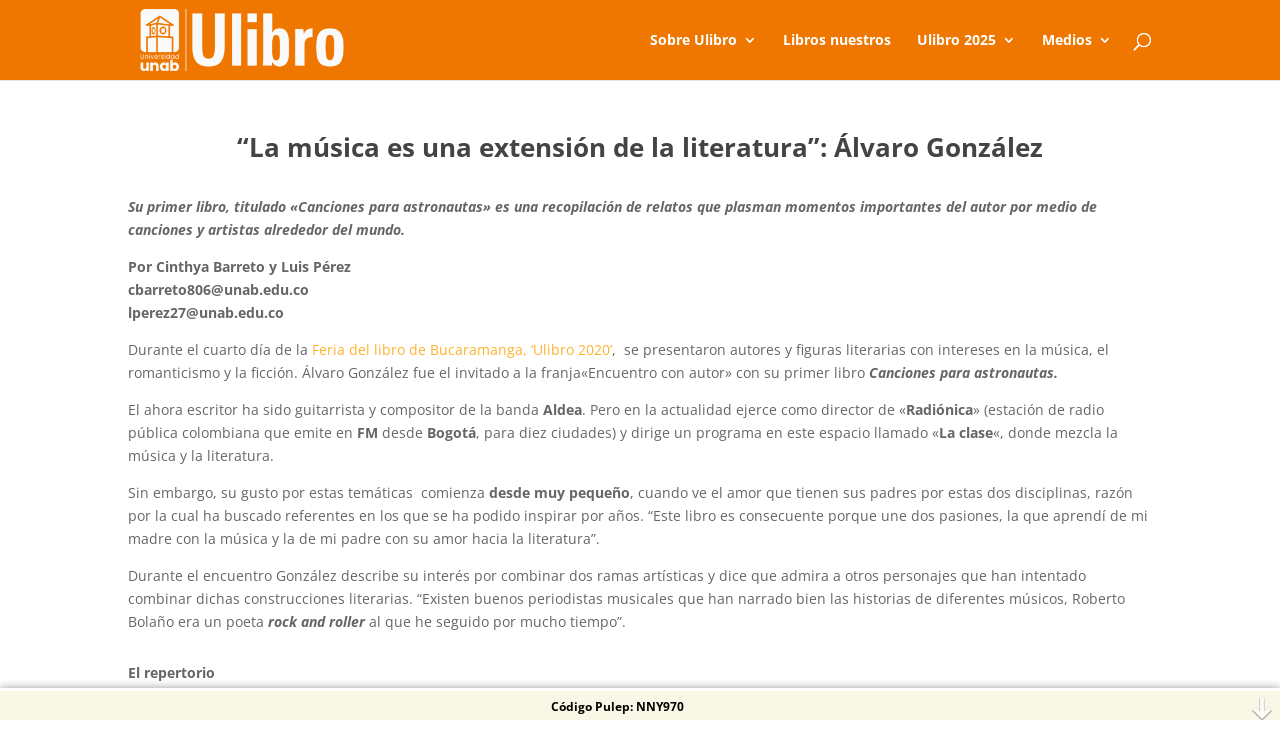

--- FILE ---
content_type: text/css
request_url: https://ulibro.com/wp-content/et-cache/global/et-divi-customizer-global.min.css?ver=1759962126
body_size: 2386
content:
body,.et_pb_column_1_2 .et_quote_content blockquote cite,.et_pb_column_1_2 .et_link_content a.et_link_main_url,.et_pb_column_1_3 .et_quote_content blockquote cite,.et_pb_column_3_8 .et_quote_content blockquote cite,.et_pb_column_1_4 .et_quote_content blockquote cite,.et_pb_blog_grid .et_quote_content blockquote cite,.et_pb_column_1_3 .et_link_content a.et_link_main_url,.et_pb_column_3_8 .et_link_content a.et_link_main_url,.et_pb_column_1_4 .et_link_content a.et_link_main_url,.et_pb_blog_grid .et_link_content a.et_link_main_url,body .et_pb_bg_layout_light .et_pb_post p,body .et_pb_bg_layout_dark .et_pb_post p{font-size:14px}.et_pb_slide_content,.et_pb_best_value{font-size:15px}#et_search_icon:hover,.mobile_menu_bar:before,.mobile_menu_bar:after,.et_toggle_slide_menu:after,.et-social-icon a:hover,.et_pb_sum,.et_pb_pricing li a,.et_pb_pricing_table_button,.et_overlay:before,.entry-summary p.price ins,.et_pb_member_social_links a:hover,.et_pb_widget li a:hover,.et_pb_filterable_portfolio .et_pb_portfolio_filters li a.active,.et_pb_filterable_portfolio .et_pb_portofolio_pagination ul li a.active,.et_pb_gallery .et_pb_gallery_pagination ul li a.active,.wp-pagenavi span.current,.wp-pagenavi a:hover,.nav-single a,.tagged_as a,.posted_in a{color:#ef7700}.et_pb_contact_submit,.et_password_protected_form .et_submit_button,.et_pb_bg_layout_light .et_pb_newsletter_button,.comment-reply-link,.form-submit .et_pb_button,.et_pb_bg_layout_light .et_pb_promo_button,.et_pb_bg_layout_light .et_pb_more_button,.et_pb_contact p input[type="checkbox"]:checked+label i:before,.et_pb_bg_layout_light.et_pb_module.et_pb_button{color:#ef7700}.footer-widget h4{color:#ef7700}.et-search-form,.nav li ul,.et_mobile_menu,.footer-widget li:before,.et_pb_pricing li:before,blockquote{border-color:#ef7700}.et_pb_counter_amount,.et_pb_featured_table .et_pb_pricing_heading,.et_quote_content,.et_link_content,.et_audio_content,.et_pb_post_slider.et_pb_bg_layout_dark,.et_slide_in_menu_container,.et_pb_contact p input[type="radio"]:checked+label i:before{background-color:#ef7700}a{color:#ffb12a}#main-header,#main-header .nav li ul,.et-search-form,#main-header .et_mobile_menu{background-color:#ef7700}#main-header .nav li ul{background-color:#ef8923}.nav li ul{border-color:#f2d531}.et_secondary_nav_enabled #page-container #top-header{background-color:#e6361e!important}#et-secondary-nav li ul{background-color:#e6361e}.et_header_style_centered .mobile_nav .select_page,.et_header_style_split .mobile_nav .select_page,.et_nav_text_color_light #top-menu>li>a,.et_nav_text_color_dark #top-menu>li>a,#top-menu a,.et_mobile_menu li a,.et_nav_text_color_light .et_mobile_menu li a,.et_nav_text_color_dark .et_mobile_menu li a,#et_search_icon:before,.et_search_form_container input,span.et_close_search_field:after,#et-top-navigation .et-cart-info{color:#ffffff}.et_search_form_container input::-moz-placeholder{color:#ffffff}.et_search_form_container input::-webkit-input-placeholder{color:#ffffff}.et_search_form_container input:-ms-input-placeholder{color:#ffffff}#top-menu li a,.et_search_form_container input{font-weight:bold;font-style:normal;text-transform:none;text-decoration:none}.et_search_form_container input::-moz-placeholder{font-weight:bold;font-style:normal;text-transform:none;text-decoration:none}.et_search_form_container input::-webkit-input-placeholder{font-weight:bold;font-style:normal;text-transform:none;text-decoration:none}.et_search_form_container input:-ms-input-placeholder{font-weight:bold;font-style:normal;text-transform:none;text-decoration:none}#top-menu li.current-menu-ancestor>a,#top-menu li.current-menu-item>a,#top-menu li.current_page_item>a{color:#f2d531}#main-footer{background-color:#1f1a55}#main-footer .footer-widget h4,#main-footer .widget_block h1,#main-footer .widget_block h2,#main-footer .widget_block h3,#main-footer .widget_block h4,#main-footer .widget_block h5,#main-footer .widget_block h6{color:#ef7700}.footer-widget li:before{border-color:#ef7700}#footer-bottom{background-color:#ffc02b}#footer-info,#footer-info a{color:#000000}#footer-bottom .et-social-icon a{font-size:18px}#footer-bottom .et-social-icon a{color:#000000}@media only screen and (min-width:981px){.et_header_style_centered.et_hide_primary_logo #main-header:not(.et-fixed-header) .logo_container,.et_header_style_centered.et_hide_fixed_logo #main-header.et-fixed-header .logo_container{height:11.88px}.et_fixed_nav #page-container .et-fixed-header#top-header{background-color:#fa4f00!important}.et_fixed_nav #page-container .et-fixed-header#top-header #et-secondary-nav li ul{background-color:#fa4f00}.et-fixed-header #top-menu a,.et-fixed-header #et_search_icon:before,.et-fixed-header #et_top_search .et-search-form input,.et-fixed-header .et_search_form_container input,.et-fixed-header .et_close_search_field:after,.et-fixed-header #et-top-navigation .et-cart-info{color:#ffffff!important}.et-fixed-header .et_search_form_container input::-moz-placeholder{color:#ffffff!important}.et-fixed-header .et_search_form_container input::-webkit-input-placeholder{color:#ffffff!important}.et-fixed-header .et_search_form_container input:-ms-input-placeholder{color:#ffffff!important}.et-fixed-header #top-menu li.current-menu-ancestor>a,.et-fixed-header #top-menu li.current-menu-item>a,.et-fixed-header #top-menu li.current_page_item>a{color:#f2d531!important}}@media only screen and (min-width:1350px){.et_pb_row{padding:27px 0}.et_pb_section{padding:54px 0}.single.et_pb_pagebuilder_layout.et_full_width_page .et_post_meta_wrapper{padding-top:81px}.et_pb_fullwidth_section{padding:0}}@media only screen and (max-width:980px){#main-header,#main-header .nav li ul,.et-search-form,#main-header .et_mobile_menu{background-color:#fa4f00}}a{text-decoration:none!important}.btn-inscribir a{color:orangered!important}.btn-inscribir a:hover{color:yellow!important}#top-menu li li a{padding:6px 9px!important}.padding{padding:1em}ul.wp-block-list{list-style:disc;padding-left:1em;margin-left:1em;font-family:Roboto}figcaption.wp-element-caption{font-size:.9em;font-weight:normal;font-family:Roboto;text-align:left}ul.wp-block-list li ::marker{color:orange;font-size:1.1em}.mec-events-event-categories a{cursor:none}.mec-booking-button.mec-bg-color{padding:12px}.mec-event-date-info{font-weight:500!important}.mec-event-date-info-year{font-weight:500!important}h4.mec-event-carousel-title{line-height:1;padding-left:0px!important}a.mec-color-hover{font-size:19px!important}.mec-event-carousel-content{padding-left:20px!important}#logo{max-height:77%}#footer-bottom{padding:15px 0 35px}.entry-title{color:#444444;text-align:center;font-weight:700;animation-name:desva;animation:fadeIn ease 3s;-webkit-animation:fadeIn ease 3s;-moz-animation:fadeIn ease 3s;-o-animation:fadeIn ease 3s;-ms-animation:fadeIn ease 3s}@keyframes desva{0%{opacity:0}100%{opacity:1}}@-moz-keyframes desva{0%{opacity:0}100%{opacity:1}}@-webkit-keyframes desva{0%{opacity:0}100%{opacity:1}}@-o-keyframes desva{0%{opacity:0}100%{opacity:1}}.pum-theme-56 .pum-content+.pum-close,.pum-theme-lightbox .pum-content+.pum-close{}@media only screen and (min-width:1024px){.pum-container.pum-responsive.pum-responsive-medium{margin-left:-34%;width:70%}}div.entry-content p{text-align:justify}#recent-posts-2 ul{list-style:disc;color:orange;padding:0 1em}h4.widgettitle{color:#fa4f00}.et_pb_widget li a:hover{color:#32027a}.mec-event-date.mec-bg-color-hover.mec-border-color-hover.mec-color{background:#141415;color:#fff!important;border-color:#141415;font-family:poppins}.mec-event-grid-minimal .mec-event-date span{color:#ffb700}.mec-color,.mec-color-before ::before,.mec-color-hover:hover,.mec-wrap .mec-color,.mec-wrap .mec-color-before ::before,.mec-wrap .mec-color-hover:hover{color:#f59c04}.mec-single-event .mec-events-meta-group-booking form>h4::before,.mec-single-event .mec-frontbox-title::before,.mec-single-event .mec-wrap-checkout h4::before{border-bottom:4px solid #ffbf00}.mec-next-event-details i::before{color:#47910d}ul.et_pb_tabs_controls:after{border-top:1px dotted #ffb700;top:21px}span.mec-end-time{color:orange;font-weight:600}span.mec-start-time{color:orange;font-weight:600;font-family:poppins}#top-menu li.current-menu-ancestor>a,#top-menu li.current-menu-item>a,.mobile_menu_bar:after,.mobile_menu_bar:before{}.mec-time-details{margin-top:-0.75em}#menu-item-8012{background:rgba(239,247,7,0.75);height:30px;padding-right:.35em!important;padding-top:.5em;margin-right:.5em;box-shadow:0px 0px 4px #d9860a;border-radius:.25em;padding-left:.35em}.mec-ongoing-normal-label{font-family:poppins;background-color:#f19340}.mec-event-grid-minimal .mec-event-title a{font-weight:normal;font-family:poppins}.mec-wrap .mec-labels-normal .mec-label-normal{font-weight:bold!important;font-family:poppins;text-transform:uppercase}.mec-event-title{text-transform:none!important}@media screen and (max-width:812px){#menu-item-8012{height:auto}}

--- FILE ---
content_type: text/css
request_url: https://ulibro.com/wp-content/et-cache/4575/et-core-unified-tb-16198-tb-16186-4575.min.css?ver=1759984892
body_size: 2501
content:
.et_pb_section_0_tb_body.et_pb_section{padding-top:1em;padding-bottom:0em}.et_pb_row_0_tb_body.et_pb_row{padding-bottom:0em!important;margin-top:1em!important;padding-bottom:0em}.et_pb_row_1_tb_body,body #page-container .et-db #et-boc .et-l .et_pb_row_1_tb_body.et_pb_row,body.et_pb_pagebuilder_layout.single #page-container #et-boc .et-l .et_pb_row_1_tb_body.et_pb_row,body.et_pb_pagebuilder_layout.single.et_full_width_page #page-container #et-boc .et-l .et_pb_row_1_tb_body.et_pb_row,.et_pb_row_1_tb_body,body .pum-container .et-db #et-boc .et-l .et_pb_row_1_tb_body.et_pb_row,body.et_pb_pagebuilder_layout.single #page-container #et-boc .et-l .et_pb_row_1_tb_body.et_pb_row,body.et_pb_pagebuilder_layout.single.et_full_width_page #page-container #et-boc .et-l .et_pb_row_1_tb_body.et_pb_row,.et_pb_row_1_tb_body,body #page-container .et-db .pum .et-l .et_pb_row_1_tb_body.et_pb_row,body.et_pb_pagebuilder_layout.single #page-container #et-boc .et-l .et_pb_row_1_tb_body.et_pb_row,body.et_pb_pagebuilder_layout.single.et_full_width_page #page-container #et-boc .et-l .et_pb_row_1_tb_body.et_pb_row,.et_pb_row_1_tb_body,body .pum-container .et-db .pum .et-l .et_pb_row_1_tb_body.et_pb_row,body.et_pb_pagebuilder_layout.single #page-container #et-boc .et-l .et_pb_row_1_tb_body.et_pb_row,body.et_pb_pagebuilder_layout.single.et_full_width_page #page-container #et-boc .et-l .et_pb_row_1_tb_body.et_pb_row{max-width:80%}.et_pb_post_content_0_tb_body{width:100%;max-width:100%}div.et_pb_section.et_pb_section_0_tb_footer{background-blend-mode:overlay;background-image:url(https://ulibro.com/wp-content/uploads/2024/08/23agosto-4.jpg)!important}.et_pb_section_0_tb_footer.et_pb_section{padding-top:1em;padding-bottom:1em;background-color:rgba(0,0,0,0.27)!important}.et_pb_text_0_tb_footer.et_pb_text{color:#FFFFFF!important}.et_pb_text_0_tb_footer{font-family:'Poppins',Helvetica,Arial,Lucida,sans-serif;font-weight:700;font-size:33px;background-color:RGBA(255,255,255,0);border-radius:7px 7px 0 0;overflow:hidden;padding-top:0.5em!important;padding-bottom:0.5em!important;margin-bottom:0.5em!important}.et_pb_text_0_tb_footer h1{color:#4f0099!important}.et_pb_blog_0_tb_footer .et_pb_post .entry-title a,.et_pb_blog_0_tb_footer .not-found-title{font-family:'Poppins',Helvetica,Arial,Lucida,sans-serif!important;color:#000000!important}.et_pb_blog_0_tb_footer .et_pb_post .entry-title,.et_pb_blog_0_tb_footer .not-found-title{font-size:16px!important;line-height:1.2em!important}.et_pb_blog_0_tb_footer .et_pb_post div.post-content a.more-link{font-family:'Poppins',Helvetica,Arial,Lucida,sans-serif;font-weight:700;color:#ef7700!important}.et_pb_blog_0_tb_footer .pagination a{font-size:1px;color:rgba(0,0,0,0)!important}.et_pb_blog_0_tb_footer{background-color:rgba(0,0,0,0);padding-top:10px;margin-bottom:0px!important}.et_pb_blog_0_tb_footer .et_pb_blog_grid .et_pb_post{border-radius:7px 7px 7px 7px;overflow:hidden;border-width:8px;border-color:#ffffff}.et_pb_blog_0_tb_footer article.et_pb_post{box-shadow:0px 12px 18px -6px rgba(0,0,0,0.3)}.et_pb_blog_0_tb_footer .et_overlay:before{color:#000000}.et_pb_blog_0_tb_footer .et_overlay{background-color:rgba(239,119,0,0.34)}.et_pb_button_0_tb_footer_wrapper .et_pb_button_0_tb_footer,.et_pb_button_0_tb_footer_wrapper .et_pb_button_0_tb_footer:hover{padding-top:4px!important;padding-bottom:4px!important}body #page-container .et_pb_section .et_pb_button_0_tb_footer,body .pum-container .et_pb_section .et_pb_button_0_tb_footer{color:#FFFFFF!important;border-width:2px!important;border-color:#ef7700;font-size:18px;font-family:'Poppins',Helvetica,Arial,Lucida,sans-serif!important;font-weight:600!important;background-color:#ef7700}body #page-container .et_pb_section .et_pb_button_0_tb_footer:after,body .pum-container .et_pb_section .et_pb_button_0_tb_footer:after{font-size:1.6em;color:#1F1A55}body.et_button_custom_icon #page-container .et_pb_button_0_tb_footer:after{font-size:18px}.et_pb_button_0_tb_footer{box-shadow:6px 6px 18px 0px rgba(0,0,0,0.3)}.et_pb_button_0_tb_footer,.et_pb_button_0_tb_footer:after{transition:all 300ms ease 0ms}.et_pb_section_1_tb_footer.et_pb_section,.et_pb_section_2_tb_footer.et_pb_section{padding-bottom:1em}.et_pb_section_2_tb_footer.section_has_divider.et_pb_bottom_divider .et_pb_bottom_inside_divider{background-image:url([data-uri]);background-size:100% 28px;bottom:0;height:28px;z-index:1;transform:scale(1,1)}.et_pb_section_2_tb_footer.section_has_divider.et_pb_top_divider .et_pb_top_inside_divider{background-image:url([data-uri]);background-size:100% 48px;top:0;height:48px;z-index:1;transform:scale(1,1)}.et_pb_row_1_tb_footer.et_pb_row{padding-right:18px!important;padding-left:18px!important;padding-right:18px;padding-left:18px}.et_pb_text_1_tb_footer.et_pb_text,.et_pb_text_2_tb_footer.et_pb_text,.et_pb_text_3_tb_footer.et_pb_text,.et_pb_text_4_tb_footer.et_pb_text{color:#000000!important}.et_pb_text_1_tb_footer,.et_pb_text_2_tb_footer{font-family:'Poppins',Helvetica,Arial,Lucida,sans-serif}.et_pb_image_0_tb_footer{text-align:left;margin-left:0}.et_pb_row_2_tb_footer.et_pb_row{padding-right:18px!important;padding-bottom:1em!important;padding-left:18px!important;padding-right:18px;padding-bottom:1em;padding-left:18px}.et_pb_row_3_tb_footer.et_pb_row,.et_pb_row_5_tb_footer.et_pb_row{margin-bottom:0.6em!important}.wdcl_logo_carousel_child_0_tb_footer .dcm-overlay,.wdcl_logo_carousel_child_1_tb_footer .dcm-overlay,.wdcl_logo_carousel_child_2_tb_footer .dcm-overlay,.wdcl_logo_carousel_child_3_tb_footer .dcm-overlay,.wdcl_logo_carousel_child_4_tb_footer .dcm-overlay,.wdcl_logo_carousel_child_5_tb_footer .dcm-overlay,.wdcl_logo_carousel_child_6_tb_footer .dcm-overlay,.wdcl_logo_carousel_child_7_tb_footer .dcm-overlay,.wdcl_logo_carousel_child_8_tb_footer .dcm-overlay,.wdcl_logo_carousel_child_9_tb_footer .dcm-overlay,.wdcl_logo_carousel_child_10_tb_footer .dcm-overlay,.wdcl_logo_carousel_child_11_tb_footer .dcm-overlay,.wdcl_logo_carousel_child_12_tb_footer .dcm-overlay,.wdcl_logo_carousel_child_13_tb_footer .dcm-overlay,.wdcl_logo_carousel_child_14_tb_footer .dcm-overlay,.wdcl_logo_carousel_child_15_tb_footer .dcm-overlay,.wdcl_logo_carousel_child_16_tb_footer .dcm-overlay,.wdcl_logo_carousel_child_17_tb_footer .dcm-overlay{background-color:RGBA(255,255,255,0)!important;color:RGBA(255,255,255,0)}.wdcl_logo_carousel_child_0_tb_footer .dcm-overlay:after,.wdcl_logo_carousel_child_1_tb_footer .dcm-overlay:after,.wdcl_logo_carousel_child_2_tb_footer .dcm-overlay:after,.wdcl_logo_carousel_child_3_tb_footer .dcm-overlay:after,.wdcl_logo_carousel_child_4_tb_footer .dcm-overlay:after,.wdcl_logo_carousel_child_5_tb_footer .dcm-overlay:after,.wdcl_logo_carousel_child_6_tb_footer .dcm-overlay:after,.wdcl_logo_carousel_child_7_tb_footer .dcm-overlay:after,.wdcl_logo_carousel_child_8_tb_footer .dcm-overlay:after,.wdcl_logo_carousel_child_9_tb_footer .dcm-overlay:after,.wdcl_logo_carousel_child_10_tb_footer .dcm-overlay:after,.wdcl_logo_carousel_child_11_tb_footer .dcm-overlay:after,.wdcl_logo_carousel_child_12_tb_footer .dcm-overlay:after,.wdcl_logo_carousel_child_13_tb_footer .dcm-overlay:after,.wdcl_logo_carousel_child_14_tb_footer .dcm-overlay:after,.wdcl_logo_carousel_child_15_tb_footer .dcm-overlay:after,.wdcl_logo_carousel_child_16_tb_footer .dcm-overlay:after,.wdcl_logo_carousel_child_17_tb_footer .dcm-overlay:after{font-size:0px;opacity:1}.wdcl_logo_carousel_0_tb_footer,.wdcl_logo_carousel_1_tb_footer{overflow-x:visible}.wdcl_logo_carousel_0_tb_footer .dcm-centered--highlighted .slick-slide,.wdcl_logo_carousel_1_tb_footer .dcm-centered--highlighted .slick-slide{transition:transform 700ms}.wdcl_logo_carousel_0_tb_footer .slick-track,.wdcl_logo_carousel_1_tb_footer .slick-track{padding-top:0px;padding-bottom:0px}.wdcl_logo_carousel_0_tb_footer .slick-slide,.et-db #et-boc .wdcl_logo_carousel_0_tb_footer .slick-slide,.wdcl_logo_carousel_0_tb_footer .slick-slide,.et-db .pum .wdcl_logo_carousel_0_tb_footer .slick-slide,.wdcl_logo_carousel_1_tb_footer .slick-slide,.et-db #et-boc .wdcl_logo_carousel_1_tb_footer .slick-slide,.wdcl_logo_carousel_1_tb_footer .slick-slide,.et-db .pum .wdcl_logo_carousel_1_tb_footer .slick-slide{padding-left:25px!important;padding-right:25px!important}.wdcl_logo_carousel_0_tb_footer .slick-list,.et-db #et-boc .wdcl_logo_carousel_0_tb_footer .slick-list,.wdcl_logo_carousel_0_tb_footer .slick-list,.et-db .pum .wdcl_logo_carousel_0_tb_footer .slick-list,.wdcl_logo_carousel_1_tb_footer .slick-list,.et-db #et-boc .wdcl_logo_carousel_1_tb_footer .slick-list,.wdcl_logo_carousel_1_tb_footer .slick-list,.et-db .pum .wdcl_logo_carousel_1_tb_footer .slick-list{margin-left:-25px!important;margin-right:-25px!important}.wdcl_logo_carousel_0_tb_footer .slick-arrow,.wdcl_logo_carousel_1_tb_footer .slick-arrow{height:30px;width:28px;color:#1F1A55;background:RGBA(255,255,255,0);border:0px solid #333;transform:skew(0deg);margin-top:-15px;top:50%}.wdcl_logo_carousel_0_tb_footer .slick-arrow:before,.wdcl_logo_carousel_1_tb_footer .slick-arrow:before{font-size:30px;transform:skew(-0deg);display:inline-block}.wdcl_logo_carousel_0_tb_footer .slick-next,.wdcl_logo_carousel_1_tb_footer .slick-next{border-radius:40px 40px 40px 40px;right:-25px}.wdcl_logo_carousel_0_tb_footer .slick-prev,.wdcl_logo_carousel_1_tb_footer .slick-prev{border-radius:40px 40px 40px 40px;left:-25px}.wdcl_logo_carousel_0_tb_footer .dcm-container .slick-prev,.wdcl_logo_carousel_1_tb_footer .dcm-container .slick-prev{right:auto!important}.wdcl_logo_carousel_0_tb_footer .dcm-container .slick-next,.wdcl_logo_carousel_1_tb_footer .dcm-container .slick-next{left:auto!important}.wdcl_logo_carousel_0_tb_footer .slick-dots,.wdcl_logo_carousel_1_tb_footer .slick-dots{text-align:center;transform:translateY(10px)}.wdcl_logo_carousel_0_tb_footer .slick-dots li,.wdcl_logo_carousel_1_tb_footer .slick-dots li{margin:0 10px}.wdcl_logo_carousel_0_tb_footer .slick-dots li button,.wdcl_logo_carousel_1_tb_footer .slick-dots li button{background:RGBA(255,255,255,0);height:10px;width:10px;border-radius:10px 10px 10px 10px}.wdcl_logo_carousel_0_tb_footer .slick-dots li.slick-active button,.wdcl_logo_carousel_1_tb_footer .slick-dots li.slick-active button{background:#000000;width:10px}.et_pb_row_4_tb_footer.et_pb_row{padding-right:18px!important;padding-bottom:0em!important;padding-left:18px!important;margin-bottom:0em!important;padding-right:18px;padding-bottom:0em;padding-left:18px}.et_pb_text_3_tb_footer{font-family:'Poppins',Helvetica,Arial,Lucida,sans-serif;padding-bottom:0em!important;margin-bottom:0em!important}.et_pb_section_3_tb_footer.et_pb_section{padding-top:1em;padding-bottom:1em;background-color:#ffc02b!important}.et_pb_text_4_tb_footer.et_pb_text a{color:#FA4F00!important}body #page-container .et_pb_section ul.et_pb_social_media_follow_0_tb_footer .follow_button,body .pum-container .et_pb_section ul.et_pb_social_media_follow_0_tb_footer .follow_button{color:#000000!important;background-color:#FFB12A}body #page-container .et_pb_section ul.et_pb_social_media_follow_0_tb_footer .follow_button:before,body #page-container .et_pb_section ul.et_pb_social_media_follow_0_tb_footer .follow_button:after,body .pum-container .et_pb_section ul.et_pb_social_media_follow_0_tb_footer .follow_button:before,body .pum-container .et_pb_section ul.et_pb_social_media_follow_0_tb_footer .follow_button:after{display:none!important}.et_pb_social_media_follow_0_tb_footer li.et_pb_social_icon a.icon:before{color:#FFB12A}.et_pb_column_1_tb_footer,.et_pb_column_2_tb_footer,.et_pb_column_4_tb_footer{background-color:rgba(0,0,0,0);padding-right:40px;padding-left:40px}.wdcl_logo_carousel_child_0_tb_footer,.wdcl_logo_carousel_child_1_tb_footer,.wdcl_logo_carousel_child_2_tb_footer,.wdcl_logo_carousel_child_3_tb_footer,.wdcl_logo_carousel_child_4_tb_footer,.wdcl_logo_carousel_child_5_tb_footer,.wdcl_logo_carousel_child_6_tb_footer,.wdcl_logo_carousel_child_7_tb_footer,.wdcl_logo_carousel_child_8_tb_footer,.wdcl_logo_carousel_child_9_tb_footer,.wdcl_logo_carousel_child_10_tb_footer,.wdcl_logo_carousel_child_11_tb_footer,.wdcl_logo_carousel_child_12_tb_footer,.wdcl_logo_carousel_child_13_tb_footer,.wdcl_logo_carousel_child_14_tb_footer,.wdcl_logo_carousel_child_15_tb_footer,.wdcl_logo_carousel_child_16_tb_footer,.wdcl_logo_carousel_child_17_tb_footer{border-color:RGBA(255,255,255,0)!important}.et_pb_social_media_follow_network_0_tb_footer a.icon,.et_pb_social_media_follow_network_1_tb_footer a.icon,.et_pb_social_media_follow_network_2_tb_footer a.icon{background-color:#FA4F00!important}.et_pb_image_0_tb_footer.et_pb_module,.wdcl_logo_carousel_0_tb_footer.et_pb_module,.wdcl_logo_carousel_1_tb_footer.et_pb_module{margin-left:auto!important;margin-right:auto!important}@media only screen and (min-width:981px){.et_pb_image_0_tb_footer{max-width:22%}.wdcl_logo_carousel_0_tb_footer,.wdcl_logo_carousel_1_tb_footer{max-width:65%}}@media only screen and (max-width:980px){body #page-container .et_pb_section .et_pb_button_0_tb_footer:after,body .pum-container .et_pb_section .et_pb_button_0_tb_footer:after{display:inline-block;opacity:0}body #page-container .et_pb_section .et_pb_button_0_tb_footer:hover:after,body .pum-container .et_pb_section .et_pb_button_0_tb_footer:hover:after{opacity:1}.et_pb_image_0_tb_footer{max-width:25%}.et_pb_image_0_tb_footer .et_pb_image_wrap img{width:auto}}@media only screen and (max-width:767px){.et_pb_text_0_tb_footer{font-size:25px;line-height:1em}body #page-container .et_pb_section .et_pb_button_0_tb_footer:after,body .pum-container .et_pb_section .et_pb_button_0_tb_footer:after{display:inline-block;opacity:0}body #page-container .et_pb_section .et_pb_button_0_tb_footer:hover:after,body .pum-container .et_pb_section .et_pb_button_0_tb_footer:hover:after{opacity:1}.et_pb_image_0_tb_footer{max-width:80%}.et_pb_image_0_tb_footer .et_pb_image_wrap img{width:auto}.wdcl_logo_carousel_0_tb_footer,.wdcl_logo_carousel_1_tb_footer{max-width:100%}}